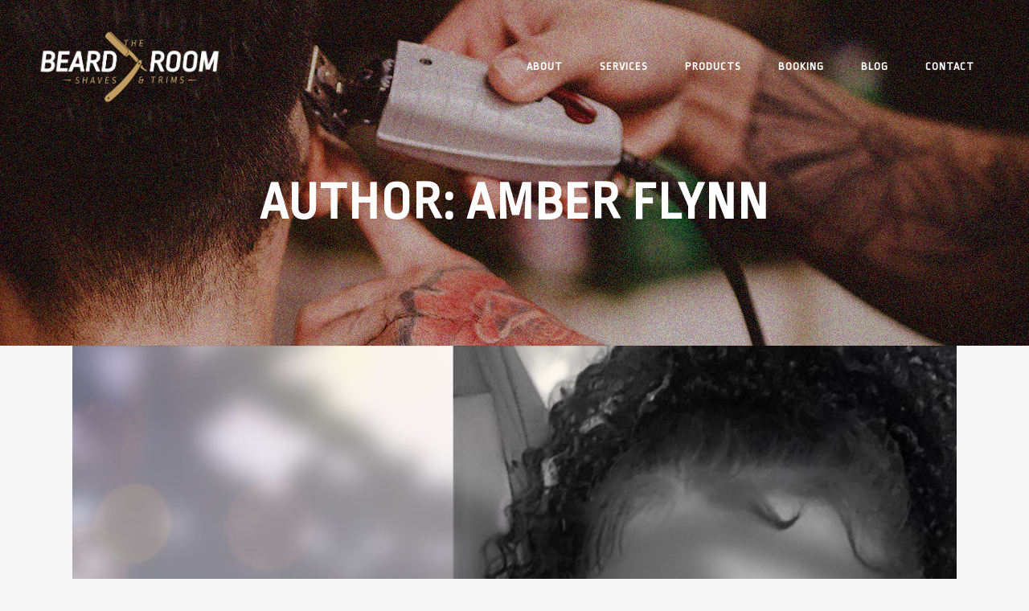

--- FILE ---
content_type: text/html; charset=UTF-8
request_url: https://thebeardroombarbershop.com/author/amber/
body_size: 9736
content:
<!DOCTYPE html>
<html lang="en">
<head>
	<meta charset="UTF-8" />
	
	<title>The Beard Room |   Amber Flynn</title>

	
			
						<meta name="viewport" content="width=device-width,initial-scale=1,user-scalable=no">
		
	<link rel="profile" href="https://gmpg.org/xfn/11" />
	<link rel="pingback" href="https://thebeardroombarbershop.com/xmlrpc.php" />
            <link rel="shortcut icon" type="image/x-icon" href="">
        <link rel="apple-touch-icon" href=""/>
    	<link href='//fonts.googleapis.com/css?family=Raleway:100,200,300,400,500,600,700,800,900,300italic,400italic,700italic|Ropa+Sans:100,200,300,400,500,600,700,800,900,300italic,400italic,700italic|Oswald:100,200,300,400,500,600,700,800,900,300italic,400italic,700italic|Roboto:100,200,300,400,500,600,700,800,900,300italic,400italic,700italic&subset=latin,latin-ext' rel='stylesheet' type='text/css'>
<script type="application/javascript">var QodeAjaxUrl = "https://thebeardroombarbershop.com/wp-admin/admin-ajax.php"</script><meta name='robots' content='max-image-preview:large' />
<script type="text/javascript">function rgmkInitGoogleMaps(){window.rgmkGoogleMapsCallback=true;try{jQuery(document).trigger("rgmkGoogleMapsLoad")}catch(err){}}</script><link rel='dns-prefetch' href='//maps.googleapis.com' />
<link rel='dns-prefetch' href='//s.w.org' />
<link rel="alternate" type="application/rss+xml" title="The Beard Room &raquo; Feed" href="https://thebeardroombarbershop.com/feed/" />
<link rel="alternate" type="application/rss+xml" title="The Beard Room &raquo; Comments Feed" href="https://thebeardroombarbershop.com/comments/feed/" />
<link rel="alternate" type="application/rss+xml" title="The Beard Room &raquo; Posts by Amber Flynn Feed" href="https://thebeardroombarbershop.com/author/amber/feed/" />
<script type="text/javascript">
window._wpemojiSettings = {"baseUrl":"https:\/\/s.w.org\/images\/core\/emoji\/13.1.0\/72x72\/","ext":".png","svgUrl":"https:\/\/s.w.org\/images\/core\/emoji\/13.1.0\/svg\/","svgExt":".svg","source":{"concatemoji":"https:\/\/thebeardroombarbershop.com\/wp-includes\/js\/wp-emoji-release.min.js?ver=5.9.12"}};
/*! This file is auto-generated */
!function(e,a,t){var n,r,o,i=a.createElement("canvas"),p=i.getContext&&i.getContext("2d");function s(e,t){var a=String.fromCharCode;p.clearRect(0,0,i.width,i.height),p.fillText(a.apply(this,e),0,0);e=i.toDataURL();return p.clearRect(0,0,i.width,i.height),p.fillText(a.apply(this,t),0,0),e===i.toDataURL()}function c(e){var t=a.createElement("script");t.src=e,t.defer=t.type="text/javascript",a.getElementsByTagName("head")[0].appendChild(t)}for(o=Array("flag","emoji"),t.supports={everything:!0,everythingExceptFlag:!0},r=0;r<o.length;r++)t.supports[o[r]]=function(e){if(!p||!p.fillText)return!1;switch(p.textBaseline="top",p.font="600 32px Arial",e){case"flag":return s([127987,65039,8205,9895,65039],[127987,65039,8203,9895,65039])?!1:!s([55356,56826,55356,56819],[55356,56826,8203,55356,56819])&&!s([55356,57332,56128,56423,56128,56418,56128,56421,56128,56430,56128,56423,56128,56447],[55356,57332,8203,56128,56423,8203,56128,56418,8203,56128,56421,8203,56128,56430,8203,56128,56423,8203,56128,56447]);case"emoji":return!s([10084,65039,8205,55357,56613],[10084,65039,8203,55357,56613])}return!1}(o[r]),t.supports.everything=t.supports.everything&&t.supports[o[r]],"flag"!==o[r]&&(t.supports.everythingExceptFlag=t.supports.everythingExceptFlag&&t.supports[o[r]]);t.supports.everythingExceptFlag=t.supports.everythingExceptFlag&&!t.supports.flag,t.DOMReady=!1,t.readyCallback=function(){t.DOMReady=!0},t.supports.everything||(n=function(){t.readyCallback()},a.addEventListener?(a.addEventListener("DOMContentLoaded",n,!1),e.addEventListener("load",n,!1)):(e.attachEvent("onload",n),a.attachEvent("onreadystatechange",function(){"complete"===a.readyState&&t.readyCallback()})),(n=t.source||{}).concatemoji?c(n.concatemoji):n.wpemoji&&n.twemoji&&(c(n.twemoji),c(n.wpemoji)))}(window,document,window._wpemojiSettings);
</script>
<style type="text/css">
img.wp-smiley,
img.emoji {
	display: inline !important;
	border: none !important;
	box-shadow: none !important;
	height: 1em !important;
	width: 1em !important;
	margin: 0 0.07em !important;
	vertical-align: -0.1em !important;
	background: none !important;
	padding: 0 !important;
}
</style>
	<link rel='stylesheet' id='layerslider-css'  href='https://thebeardroombarbershop.com/wp-content/plugins/LayerSlider/static/layerslider/css/layerslider.css?ver=6.7.6' type='text/css' media='all' />
<link rel='stylesheet' id='wp-block-library-css'  href='https://thebeardroombarbershop.com/wp-includes/css/dist/block-library/style.min.css?ver=5.9.12' type='text/css' media='all' />
<style id='global-styles-inline-css' type='text/css'>
body{--wp--preset--color--black: #000000;--wp--preset--color--cyan-bluish-gray: #abb8c3;--wp--preset--color--white: #ffffff;--wp--preset--color--pale-pink: #f78da7;--wp--preset--color--vivid-red: #cf2e2e;--wp--preset--color--luminous-vivid-orange: #ff6900;--wp--preset--color--luminous-vivid-amber: #fcb900;--wp--preset--color--light-green-cyan: #7bdcb5;--wp--preset--color--vivid-green-cyan: #00d084;--wp--preset--color--pale-cyan-blue: #8ed1fc;--wp--preset--color--vivid-cyan-blue: #0693e3;--wp--preset--color--vivid-purple: #9b51e0;--wp--preset--gradient--vivid-cyan-blue-to-vivid-purple: linear-gradient(135deg,rgba(6,147,227,1) 0%,rgb(155,81,224) 100%);--wp--preset--gradient--light-green-cyan-to-vivid-green-cyan: linear-gradient(135deg,rgb(122,220,180) 0%,rgb(0,208,130) 100%);--wp--preset--gradient--luminous-vivid-amber-to-luminous-vivid-orange: linear-gradient(135deg,rgba(252,185,0,1) 0%,rgba(255,105,0,1) 100%);--wp--preset--gradient--luminous-vivid-orange-to-vivid-red: linear-gradient(135deg,rgba(255,105,0,1) 0%,rgb(207,46,46) 100%);--wp--preset--gradient--very-light-gray-to-cyan-bluish-gray: linear-gradient(135deg,rgb(238,238,238) 0%,rgb(169,184,195) 100%);--wp--preset--gradient--cool-to-warm-spectrum: linear-gradient(135deg,rgb(74,234,220) 0%,rgb(151,120,209) 20%,rgb(207,42,186) 40%,rgb(238,44,130) 60%,rgb(251,105,98) 80%,rgb(254,248,76) 100%);--wp--preset--gradient--blush-light-purple: linear-gradient(135deg,rgb(255,206,236) 0%,rgb(152,150,240) 100%);--wp--preset--gradient--blush-bordeaux: linear-gradient(135deg,rgb(254,205,165) 0%,rgb(254,45,45) 50%,rgb(107,0,62) 100%);--wp--preset--gradient--luminous-dusk: linear-gradient(135deg,rgb(255,203,112) 0%,rgb(199,81,192) 50%,rgb(65,88,208) 100%);--wp--preset--gradient--pale-ocean: linear-gradient(135deg,rgb(255,245,203) 0%,rgb(182,227,212) 50%,rgb(51,167,181) 100%);--wp--preset--gradient--electric-grass: linear-gradient(135deg,rgb(202,248,128) 0%,rgb(113,206,126) 100%);--wp--preset--gradient--midnight: linear-gradient(135deg,rgb(2,3,129) 0%,rgb(40,116,252) 100%);--wp--preset--duotone--dark-grayscale: url('#wp-duotone-dark-grayscale');--wp--preset--duotone--grayscale: url('#wp-duotone-grayscale');--wp--preset--duotone--purple-yellow: url('#wp-duotone-purple-yellow');--wp--preset--duotone--blue-red: url('#wp-duotone-blue-red');--wp--preset--duotone--midnight: url('#wp-duotone-midnight');--wp--preset--duotone--magenta-yellow: url('#wp-duotone-magenta-yellow');--wp--preset--duotone--purple-green: url('#wp-duotone-purple-green');--wp--preset--duotone--blue-orange: url('#wp-duotone-blue-orange');--wp--preset--font-size--small: 13px;--wp--preset--font-size--medium: 20px;--wp--preset--font-size--large: 36px;--wp--preset--font-size--x-large: 42px;}.has-black-color{color: var(--wp--preset--color--black) !important;}.has-cyan-bluish-gray-color{color: var(--wp--preset--color--cyan-bluish-gray) !important;}.has-white-color{color: var(--wp--preset--color--white) !important;}.has-pale-pink-color{color: var(--wp--preset--color--pale-pink) !important;}.has-vivid-red-color{color: var(--wp--preset--color--vivid-red) !important;}.has-luminous-vivid-orange-color{color: var(--wp--preset--color--luminous-vivid-orange) !important;}.has-luminous-vivid-amber-color{color: var(--wp--preset--color--luminous-vivid-amber) !important;}.has-light-green-cyan-color{color: var(--wp--preset--color--light-green-cyan) !important;}.has-vivid-green-cyan-color{color: var(--wp--preset--color--vivid-green-cyan) !important;}.has-pale-cyan-blue-color{color: var(--wp--preset--color--pale-cyan-blue) !important;}.has-vivid-cyan-blue-color{color: var(--wp--preset--color--vivid-cyan-blue) !important;}.has-vivid-purple-color{color: var(--wp--preset--color--vivid-purple) !important;}.has-black-background-color{background-color: var(--wp--preset--color--black) !important;}.has-cyan-bluish-gray-background-color{background-color: var(--wp--preset--color--cyan-bluish-gray) !important;}.has-white-background-color{background-color: var(--wp--preset--color--white) !important;}.has-pale-pink-background-color{background-color: var(--wp--preset--color--pale-pink) !important;}.has-vivid-red-background-color{background-color: var(--wp--preset--color--vivid-red) !important;}.has-luminous-vivid-orange-background-color{background-color: var(--wp--preset--color--luminous-vivid-orange) !important;}.has-luminous-vivid-amber-background-color{background-color: var(--wp--preset--color--luminous-vivid-amber) !important;}.has-light-green-cyan-background-color{background-color: var(--wp--preset--color--light-green-cyan) !important;}.has-vivid-green-cyan-background-color{background-color: var(--wp--preset--color--vivid-green-cyan) !important;}.has-pale-cyan-blue-background-color{background-color: var(--wp--preset--color--pale-cyan-blue) !important;}.has-vivid-cyan-blue-background-color{background-color: var(--wp--preset--color--vivid-cyan-blue) !important;}.has-vivid-purple-background-color{background-color: var(--wp--preset--color--vivid-purple) !important;}.has-black-border-color{border-color: var(--wp--preset--color--black) !important;}.has-cyan-bluish-gray-border-color{border-color: var(--wp--preset--color--cyan-bluish-gray) !important;}.has-white-border-color{border-color: var(--wp--preset--color--white) !important;}.has-pale-pink-border-color{border-color: var(--wp--preset--color--pale-pink) !important;}.has-vivid-red-border-color{border-color: var(--wp--preset--color--vivid-red) !important;}.has-luminous-vivid-orange-border-color{border-color: var(--wp--preset--color--luminous-vivid-orange) !important;}.has-luminous-vivid-amber-border-color{border-color: var(--wp--preset--color--luminous-vivid-amber) !important;}.has-light-green-cyan-border-color{border-color: var(--wp--preset--color--light-green-cyan) !important;}.has-vivid-green-cyan-border-color{border-color: var(--wp--preset--color--vivid-green-cyan) !important;}.has-pale-cyan-blue-border-color{border-color: var(--wp--preset--color--pale-cyan-blue) !important;}.has-vivid-cyan-blue-border-color{border-color: var(--wp--preset--color--vivid-cyan-blue) !important;}.has-vivid-purple-border-color{border-color: var(--wp--preset--color--vivid-purple) !important;}.has-vivid-cyan-blue-to-vivid-purple-gradient-background{background: var(--wp--preset--gradient--vivid-cyan-blue-to-vivid-purple) !important;}.has-light-green-cyan-to-vivid-green-cyan-gradient-background{background: var(--wp--preset--gradient--light-green-cyan-to-vivid-green-cyan) !important;}.has-luminous-vivid-amber-to-luminous-vivid-orange-gradient-background{background: var(--wp--preset--gradient--luminous-vivid-amber-to-luminous-vivid-orange) !important;}.has-luminous-vivid-orange-to-vivid-red-gradient-background{background: var(--wp--preset--gradient--luminous-vivid-orange-to-vivid-red) !important;}.has-very-light-gray-to-cyan-bluish-gray-gradient-background{background: var(--wp--preset--gradient--very-light-gray-to-cyan-bluish-gray) !important;}.has-cool-to-warm-spectrum-gradient-background{background: var(--wp--preset--gradient--cool-to-warm-spectrum) !important;}.has-blush-light-purple-gradient-background{background: var(--wp--preset--gradient--blush-light-purple) !important;}.has-blush-bordeaux-gradient-background{background: var(--wp--preset--gradient--blush-bordeaux) !important;}.has-luminous-dusk-gradient-background{background: var(--wp--preset--gradient--luminous-dusk) !important;}.has-pale-ocean-gradient-background{background: var(--wp--preset--gradient--pale-ocean) !important;}.has-electric-grass-gradient-background{background: var(--wp--preset--gradient--electric-grass) !important;}.has-midnight-gradient-background{background: var(--wp--preset--gradient--midnight) !important;}.has-small-font-size{font-size: var(--wp--preset--font-size--small) !important;}.has-medium-font-size{font-size: var(--wp--preset--font-size--medium) !important;}.has-large-font-size{font-size: var(--wp--preset--font-size--large) !important;}.has-x-large-font-size{font-size: var(--wp--preset--font-size--x-large) !important;}
</style>
<link rel='stylesheet' id='contact-form-7-css'  href='https://thebeardroombarbershop.com/wp-content/plugins/contact-form-7/includes/css/styles.css?ver=5.5.4' type='text/css' media='all' />
<link rel='stylesheet' id='rs-plugin-settings-css'  href='https://thebeardroombarbershop.com/wp-content/plugins/revslider/public/assets/css/settings.css?ver=5.4.8' type='text/css' media='all' />
<style id='rs-plugin-settings-inline-css' type='text/css'>
#rs-demo-id {}
</style>
<link rel='stylesheet' id='default_style-css'  href='https://thebeardroombarbershop.com/wp-content/themes/bridge/style.css?ver=5.9.12' type='text/css' media='all' />
<link rel='stylesheet' id='qode_font_awesome-css'  href='https://thebeardroombarbershop.com/wp-content/themes/bridge/css/font-awesome/css/font-awesome.min.css?ver=5.9.12' type='text/css' media='all' />
<link rel='stylesheet' id='qode_font_elegant-css'  href='https://thebeardroombarbershop.com/wp-content/themes/bridge/css/elegant-icons/style.min.css?ver=5.9.12' type='text/css' media='all' />
<link rel='stylesheet' id='qode_linea_icons-css'  href='https://thebeardroombarbershop.com/wp-content/themes/bridge/css/linea-icons/style.css?ver=5.9.12' type='text/css' media='all' />
<link rel='stylesheet' id='qode_dripicons-css'  href='https://thebeardroombarbershop.com/wp-content/themes/bridge/css/dripicons/dripicons.css?ver=5.9.12' type='text/css' media='all' />
<link rel='stylesheet' id='stylesheet-css'  href='https://thebeardroombarbershop.com/wp-content/themes/bridge/css/stylesheet.min.css?ver=5.9.12' type='text/css' media='all' />
<style id='stylesheet-inline-css' type='text/css'>
   .archive.disabled_footer_top .footer_top_holder, .archive.disabled_footer_bottom .footer_bottom_holder { display: none;}


</style>
<link rel='stylesheet' id='qode_print-css'  href='https://thebeardroombarbershop.com/wp-content/themes/bridge/css/print.css?ver=5.9.12' type='text/css' media='all' />
<link rel='stylesheet' id='mac_stylesheet-css'  href='https://thebeardroombarbershop.com/wp-content/themes/bridge/css/mac_stylesheet.css?ver=5.9.12' type='text/css' media='all' />
<link rel='stylesheet' id='webkit-css'  href='https://thebeardroombarbershop.com/wp-content/themes/bridge/css/webkit_stylesheet.css?ver=5.9.12' type='text/css' media='all' />
<link rel='stylesheet' id='style_dynamic-css'  href='https://thebeardroombarbershop.com/wp-content/themes/bridge/css/style_dynamic.css?ver=1626729457' type='text/css' media='all' />
<link rel='stylesheet' id='responsive-css'  href='https://thebeardroombarbershop.com/wp-content/themes/bridge/css/responsive.min.css?ver=5.9.12' type='text/css' media='all' />
<link rel='stylesheet' id='style_dynamic_responsive-css'  href='https://thebeardroombarbershop.com/wp-content/themes/bridge/css/style_dynamic_responsive.css?ver=1626729457' type='text/css' media='all' />
<link rel='stylesheet' id='js_composer_front-css'  href='https://thebeardroombarbershop.com/wp-content/plugins/js_composer/assets/css/js_composer.min.css?ver=5.5.2' type='text/css' media='all' />
<link rel='stylesheet' id='custom_css-css'  href='https://thebeardroombarbershop.com/wp-content/themes/bridge/css/custom_css.css?ver=1626729457' type='text/css' media='all' />
<script type='text/javascript' id='layerslider-greensock-js-extra'>
/* <![CDATA[ */
var LS_Meta = {"v":"6.7.6"};
/* ]]> */
</script>
<script type='text/javascript' src='https://thebeardroombarbershop.com/wp-content/plugins/LayerSlider/static/layerslider/js/greensock.js?ver=1.19.0' id='layerslider-greensock-js'></script>
<script type='text/javascript' src='https://thebeardroombarbershop.com/wp-includes/js/jquery/jquery.min.js?ver=3.6.0' id='jquery-core-js'></script>
<script type='text/javascript' src='https://thebeardroombarbershop.com/wp-includes/js/jquery/jquery-migrate.min.js?ver=3.3.2' id='jquery-migrate-js'></script>
<script type='text/javascript' src='https://thebeardroombarbershop.com/wp-content/plugins/LayerSlider/static/layerslider/js/layerslider.kreaturamedia.jquery.js?ver=6.7.6' id='layerslider-js'></script>
<script type='text/javascript' src='https://thebeardroombarbershop.com/wp-content/plugins/LayerSlider/static/layerslider/js/layerslider.transitions.js?ver=6.7.6' id='layerslider-transitions-js'></script>
<script type='text/javascript' src='https://thebeardroombarbershop.com/wp-content/plugins/revslider/public/assets/js/jquery.themepunch.tools.min.js?ver=5.4.8' id='tp-tools-js'></script>
<script type='text/javascript' src='https://thebeardroombarbershop.com/wp-content/plugins/revslider/public/assets/js/jquery.themepunch.revolution.min.js?ver=5.4.8' id='revmin-js'></script>
<meta name="generator" content="Powered by LayerSlider 6.7.6 - Multi-Purpose, Responsive, Parallax, Mobile-Friendly Slider Plugin for WordPress." />
<!-- LayerSlider updates and docs at: https://layerslider.kreaturamedia.com -->
<link rel="https://api.w.org/" href="https://thebeardroombarbershop.com/wp-json/" /><link rel="alternate" type="application/json" href="https://thebeardroombarbershop.com/wp-json/wp/v2/users/3" /><link rel="EditURI" type="application/rsd+xml" title="RSD" href="https://thebeardroombarbershop.com/xmlrpc.php?rsd" />
<link rel="wlwmanifest" type="application/wlwmanifest+xml" href="https://thebeardroombarbershop.com/wp-includes/wlwmanifest.xml" /> 
<meta name="generator" content="WordPress 5.9.12" />
<meta name="generator" content="Powered by WPBakery Page Builder - drag and drop page builder for WordPress."/>
<!--[if lte IE 9]><link rel="stylesheet" type="text/css" href="https://thebeardroombarbershop.com/wp-content/plugins/js_composer/assets/css/vc_lte_ie9.min.css" media="screen"><![endif]--><meta name="generator" content="Powered by Slider Revolution 5.4.8 - responsive, Mobile-Friendly Slider Plugin for WordPress with comfortable drag and drop interface." />
<link rel="icon" href="https://thebeardroombarbershop.com/wp-content/uploads/2018/08/cropped-fav-32x32.png" sizes="32x32" />
<link rel="icon" href="https://thebeardroombarbershop.com/wp-content/uploads/2018/08/cropped-fav-192x192.png" sizes="192x192" />
<link rel="apple-touch-icon" href="https://thebeardroombarbershop.com/wp-content/uploads/2018/08/cropped-fav-180x180.png" />
<meta name="msapplication-TileImage" content="https://thebeardroombarbershop.com/wp-content/uploads/2018/08/cropped-fav-270x270.png" />
<script type="text/javascript">function setREVStartSize(e){									
						try{ e.c=jQuery(e.c);var i=jQuery(window).width(),t=9999,r=0,n=0,l=0,f=0,s=0,h=0;
							if(e.responsiveLevels&&(jQuery.each(e.responsiveLevels,function(e,f){f>i&&(t=r=f,l=e),i>f&&f>r&&(r=f,n=e)}),t>r&&(l=n)),f=e.gridheight[l]||e.gridheight[0]||e.gridheight,s=e.gridwidth[l]||e.gridwidth[0]||e.gridwidth,h=i/s,h=h>1?1:h,f=Math.round(h*f),"fullscreen"==e.sliderLayout){var u=(e.c.width(),jQuery(window).height());if(void 0!=e.fullScreenOffsetContainer){var c=e.fullScreenOffsetContainer.split(",");if (c) jQuery.each(c,function(e,i){u=jQuery(i).length>0?u-jQuery(i).outerHeight(!0):u}),e.fullScreenOffset.split("%").length>1&&void 0!=e.fullScreenOffset&&e.fullScreenOffset.length>0?u-=jQuery(window).height()*parseInt(e.fullScreenOffset,0)/100:void 0!=e.fullScreenOffset&&e.fullScreenOffset.length>0&&(u-=parseInt(e.fullScreenOffset,0))}f=u}else void 0!=e.minHeight&&f<e.minHeight&&(f=e.minHeight);e.c.closest(".rev_slider_wrapper").css({height:f})					
						}catch(d){console.log("Failure at Presize of Slider:"+d)}						
					};</script>
<noscript><style type="text/css"> .wpb_animate_when_almost_visible { opacity: 1; }</style></noscript></head>

<body data-rsssl=1 class="archive author author-amber author-3  qode_grid_1200 hide_top_bar_on_mobile_header qode-theme-ver-16.7 qode-theme-bridge disabled_footer_bottom wpb-js-composer js-comp-ver-5.5.2 vc_responsive" itemscope itemtype="http://schema.org/WebPage">


<div class="wrapper">
	<div class="wrapper_inner">

    
    <!-- Google Analytics start -->
            <script>
            var _gaq = _gaq || [];
            _gaq.push(['_setAccount', 'UA-123476818-1']);
            _gaq.push(['_trackPageview']);

            (function() {
                var ga = document.createElement('script'); ga.type = 'text/javascript'; ga.async = true;
                ga.src = ('https:' == document.location.protocol ? 'https://ssl' : 'http://www') + '.google-analytics.com/ga.js';
                var s = document.getElementsByTagName('script')[0]; s.parentNode.insertBefore(ga, s);
            })();
        </script>
        <!-- Google Analytics end -->

	<header class=" has_top scroll_header_top_area  regular transparent sticky_mobile page_header">
    <div class="header_inner clearfix">
                <div class="header_top_bottom_holder">
            	<div class="header_top clearfix" style='background-color:rgba(255, 255, 255, 0);' >
							<div class="left">
						<div class="inner">
													</div>
					</div>
					<div class="right">
						<div class="inner">
													</div>
					</div>
						</div>

            <div class="header_bottom clearfix" style=' background-color:rgba(255, 255, 255, 0);' >
                
                            <div class="header_inner_left">
                                									<div class="mobile_menu_button">
		<span>
			<i class="qode_icon_font_awesome fa fa-bars " ></i>		</span>
	</div>
                                <div class="logo_wrapper" >
	<div class="q_logo">
		<a itemprop="url" href="https://thebeardroombarbershop.com/" >
             <img itemprop="image" class="normal" src="https://thebeardroombarbershop.com/wp-content/uploads/2018/08/logo4.png" alt="Logo"/> 			 <img itemprop="image" class="light" src="https://thebeardroombarbershop.com/wp-content/uploads/2018/08/logo4.png" alt="Logo"/> 			 <img itemprop="image" class="dark" src="https://thebeardroombarbershop.com/wp-content/uploads/2018/08/logo4.png" alt="Logo"/> 			 <img itemprop="image" class="sticky" src="https://thebeardroombarbershop.com/wp-content/uploads/2018/08/logo4.png" alt="Logo"/> 			 <img itemprop="image" class="mobile" src="https://thebeardroombarbershop.com/wp-content/uploads/2018/08/logo4.png" alt="Logo"/> 					</a>
	</div>
	</div>                                                            </div>
                                                                    <div class="header_inner_right">
                                        <div class="side_menu_button_wrapper right">
                                                                                                                                    <div class="side_menu_button">
                                                                                                                                                                                            </div>
                                        </div>
                                    </div>
                                
                                
                                <nav class="main_menu drop_down right">
                                    <ul id="menu-main-menu" class=""><li id="nav-menu-item-220" class="menu-item menu-item-type-post_type menu-item-object-page  narrow"><a href="https://thebeardroombarbershop.com/about/" class=""><i class="menu_icon blank fa"></i><span>About</span><span class="plus"></span></a></li>
<li id="nav-menu-item-219" class="menu-item menu-item-type-post_type menu-item-object-page  narrow"><a href="https://thebeardroombarbershop.com/services/" class=""><i class="menu_icon blank fa"></i><span>Services</span><span class="plus"></span></a></li>
<li id="nav-menu-item-452" class="menu-item menu-item-type-post_type menu-item-object-page  narrow"><a href="https://thebeardroombarbershop.com/products/" class=""><i class="menu_icon blank fa"></i><span>Products</span><span class="plus"></span></a></li>
<li id="nav-menu-item-250" class="menu-item menu-item-type-post_type menu-item-object-page  narrow"><a href="https://thebeardroombarbershop.com/booking/" class=""><i class="menu_icon blank fa"></i><span>Booking</span><span class="plus"></span></a></li>
<li id="nav-menu-item-359" class="menu-item menu-item-type-post_type menu-item-object-page  narrow"><a href="https://thebeardroombarbershop.com/blog/" class=""><i class="menu_icon blank fa"></i><span>Blog</span><span class="plus"></span></a></li>
<li id="nav-menu-item-222" class="menu-item menu-item-type-post_type menu-item-object-page  narrow"><a href="https://thebeardroombarbershop.com/contact/" class=""><i class="menu_icon blank fa"></i><span>Contact</span><span class="plus"></span></a></li>
</ul>                                </nav>
                                							    <nav class="mobile_menu">
	<ul id="menu-main-menu-1" class=""><li id="mobile-menu-item-220" class="menu-item menu-item-type-post_type menu-item-object-page "><a href="https://thebeardroombarbershop.com/about/" class=""><span>About</span></a><span class="mobile_arrow"><i class="fa fa-angle-right"></i><i class="fa fa-angle-down"></i></span></li>
<li id="mobile-menu-item-219" class="menu-item menu-item-type-post_type menu-item-object-page "><a href="https://thebeardroombarbershop.com/services/" class=""><span>Services</span></a><span class="mobile_arrow"><i class="fa fa-angle-right"></i><i class="fa fa-angle-down"></i></span></li>
<li id="mobile-menu-item-452" class="menu-item menu-item-type-post_type menu-item-object-page "><a href="https://thebeardroombarbershop.com/products/" class=""><span>Products</span></a><span class="mobile_arrow"><i class="fa fa-angle-right"></i><i class="fa fa-angle-down"></i></span></li>
<li id="mobile-menu-item-250" class="menu-item menu-item-type-post_type menu-item-object-page "><a href="https://thebeardroombarbershop.com/booking/" class=""><span>Booking</span></a><span class="mobile_arrow"><i class="fa fa-angle-right"></i><i class="fa fa-angle-down"></i></span></li>
<li id="mobile-menu-item-359" class="menu-item menu-item-type-post_type menu-item-object-page "><a href="https://thebeardroombarbershop.com/blog/" class=""><span>Blog</span></a><span class="mobile_arrow"><i class="fa fa-angle-right"></i><i class="fa fa-angle-down"></i></span></li>
<li id="mobile-menu-item-222" class="menu-item menu-item-type-post_type menu-item-object-page "><a href="https://thebeardroombarbershop.com/contact/" class=""><span>Contact</span></a><span class="mobile_arrow"><i class="fa fa-angle-right"></i><i class="fa fa-angle-down"></i></span></li>
</ul></nav>                                                </div>
            </div>
        </div>
</header>	<a id="back_to_top" href="#">
        <span class="fa-stack">
            <i class="qode_icon_font_awesome fa fa-long-arrow-up " ></i>        </span>
	</a>
	
	
    
    
    <div class="content ">
        <div class="content_inner  ">
    
	
			<div class="title_outer title_without_animation"    data-height="430">
		<div class="title title_size_large  position_center  has_fixed_background " style="background-size:1920px auto;background-image:url(https://thebeardroombarbershop.com/wp-content/uploads/2018/08/a4.jpg);height:430px;">
			<div class="image not_responsive"><img itemprop="image" src="https://thebeardroombarbershop.com/wp-content/uploads/2018/08/a4.jpg" alt="&nbsp;" /> </div>
										<div class="title_holder"  style="padding-top:76px;height:354px;">
					<div class="container">
						<div class="container_inner clearfix">
								<div class="title_subtitle_holder" >
                                                                									<div class="title_subtitle_holder_inner">
																										<h1 ><span>Author: Amber Flynn</span></h1>
																	
																																			</div>
								                                                            </div>
						</div>
					</div>
				</div>
								</div>
			</div>
		<div class="container">
            			<div class="container_inner default_template_holder clearfix">
									<div class="blog_holder blog_large_image">

						<article id="post-737" class="post-737 post type-post status-publish format-standard has-post-thumbnail hentry category-uncategorized tag-barbershop tag-be-kind tag-beard-care tag-beard-care-specialist tag-bearded tag-beards tag-billionaire-dreamer tag-customer-service tag-entrepreneur tag-expertises-in-action tag-live-life-to-the-fullest tag-love-what-you-do tag-master-barber tag-my-journey tag-my-second-chance tag-queen-of-beards tag-shop-small tag-the-beard-room tag-working-in-reality">
			<div class="post_content_holder">
									<div class="post_image">
						<a itemprop="url" href="https://thebeardroombarbershop.com/after-30-years-i-still-love-what-i-do/" title="After 30 years I still love what I do!">
							<img width="1080" height="1080" src="https://thebeardroombarbershop.com/wp-content/uploads/2021/01/465C8514-EA91-41CF-A1FC-BD7604942430.jpeg" class="attachment-full size-full wp-post-image" alt="" srcset="https://thebeardroombarbershop.com/wp-content/uploads/2021/01/465C8514-EA91-41CF-A1FC-BD7604942430.jpeg 1080w, https://thebeardroombarbershop.com/wp-content/uploads/2021/01/465C8514-EA91-41CF-A1FC-BD7604942430-300x300.jpeg 300w, https://thebeardroombarbershop.com/wp-content/uploads/2021/01/465C8514-EA91-41CF-A1FC-BD7604942430-1024x1024.jpeg 1024w, https://thebeardroombarbershop.com/wp-content/uploads/2021/01/465C8514-EA91-41CF-A1FC-BD7604942430-150x150.jpeg 150w, https://thebeardroombarbershop.com/wp-content/uploads/2021/01/465C8514-EA91-41CF-A1FC-BD7604942430-768x768.jpeg 768w, https://thebeardroombarbershop.com/wp-content/uploads/2021/01/465C8514-EA91-41CF-A1FC-BD7604942430-570x570.jpeg 570w, https://thebeardroombarbershop.com/wp-content/uploads/2021/01/465C8514-EA91-41CF-A1FC-BD7604942430-500x500.jpeg 500w, https://thebeardroombarbershop.com/wp-content/uploads/2021/01/465C8514-EA91-41CF-A1FC-BD7604942430-1000x1000.jpeg 1000w, https://thebeardroombarbershop.com/wp-content/uploads/2021/01/465C8514-EA91-41CF-A1FC-BD7604942430-700x700.jpeg 700w" sizes="(max-width: 1080px) 100vw, 1080px" />						</a>
					</div>
								<div class="post_text">
					<div class="post_text_inner">
						<h2 itemprop="name" class="entry_title"><span itemprop="dateCreated" class="date entry_date updated">08 Jan<meta itemprop="interactionCount" content="UserComments: 0"/></span> <a itemprop="url" href="https://thebeardroombarbershop.com/after-30-years-i-still-love-what-i-do/" title="After 30 years I still love what I do!">After 30 years I still love what I do!</a></h2>
						<div class="post_info">
							<span class="time">Posted at 11:25h</span>
							in <a href="https://thebeardroombarbershop.com/category/uncategorized/" rel="category tag">Uncategorized</a>                            																											</div>
						<p itemprop="description" class="post_excerpt">As far as I know we only get one shot at this life, do what makes you happy!! As cliche as it sounds, Do something you love and you’ll never work a day in your life, it’s about 99% true in my experience.
My passion for...</p>						<div class="post_more">
							<a itemprop="url" href="https://thebeardroombarbershop.com/after-30-years-i-still-love-what-i-do/" class="qbutton small">Read More</a>
						</div>
					</div>
				</div>
			</div>
		</article>
		

					<article id="post-352" class="post-352 post type-post status-publish format-standard hentry category-tips">
			<div class="post_content_holder">
								<div class="post_text">
					<div class="post_text_inner">
						<h2 itemprop="name" class="entry_title"><span itemprop="dateCreated" class="date entry_date updated">19 Mar<meta itemprop="interactionCount" content="UserComments: 0"/></span> <a itemprop="url" href="https://thebeardroombarbershop.com/mens-grooming-back-to-basics/" title="Men’s Grooming Back to Basics">Men’s Grooming Back to Basics</a></h2>
						<div class="post_info">
							<span class="time">Posted at 15:52h</span>
							in <a href="https://thebeardroombarbershop.com/category/tips/" rel="category tag">Tips</a>                            																											</div>
						<p itemprop="description" class="post_excerpt">Spring is here so it's time to put your best foot forward by shedding those winter layers and reclaiming you.

Investing a little time and money into your look is no longer considered vain or a "woman's thing". Men that put thought and effort into their...</p>						<div class="post_more">
							<a itemprop="url" href="https://thebeardroombarbershop.com/mens-grooming-back-to-basics/" class="qbutton small">Read More</a>
						</div>
					</div>
				</div>
			</div>
		</article>
		

					<article id="post-364" class="post-364 post type-post status-publish format-standard hentry category-tips">
			<div class="post_content_holder">
								<div class="post_text">
					<div class="post_text_inner">
						<h2 itemprop="name" class="entry_title"><span itemprop="dateCreated" class="date entry_date updated">07 Jan<meta itemprop="interactionCount" content="UserComments: 0"/></span> <a itemprop="url" href="https://thebeardroombarbershop.com/old-man-winter/" title="Old Man Winter">Old Man Winter</a></h2>
						<div class="post_info">
							<span class="time">Posted at 16:14h</span>
							in <a href="https://thebeardroombarbershop.com/category/tips/" rel="category tag">Tips</a>                            																											</div>
						<p itemprop="description" class="post_excerpt">Old man Winter is finally here. Looking at the snow falling reminded me how ruff this weather is on our skin and hair. Making me ask, "How many men out there have actually thought about changes they should be making to their grooming routines, or...</p>						<div class="post_more">
							<a itemprop="url" href="https://thebeardroombarbershop.com/old-man-winter/" class="qbutton small">Read More</a>
						</div>
					</div>
				</div>
			</div>
		</article>
		

					<article id="post-373" class="post-373 post type-post status-publish format-standard hentry category-opinion">
			<div class="post_content_holder">
								<div class="post_text">
					<div class="post_text_inner">
						<h2 itemprop="name" class="entry_title"><span itemprop="dateCreated" class="date entry_date updated">26 Sep<meta itemprop="interactionCount" content="UserComments: 0"/></span> <a itemprop="url" href="https://thebeardroombarbershop.com/the-return-of-the-barbershop/" title="The return of the Barbershop">The return of the Barbershop</a></h2>
						<div class="post_info">
							<span class="time">Posted at 19:35h</span>
							in <a href="https://thebeardroombarbershop.com/category/opinion/" rel="category tag">Opinion</a>                            																											</div>
						<p itemprop="description" class="post_excerpt">Barbershops are seen in almost every old movie or nostalgic TV show...</p>						<div class="post_more">
							<a itemprop="url" href="https://thebeardroombarbershop.com/the-return-of-the-barbershop/" class="qbutton small">Read More</a>
						</div>
					</div>
				</div>
			</div>
		</article>
		

					<article id="post-376" class="post-376 post type-post status-publish format-standard hentry category-opinion category-tips">
			<div class="post_content_holder">
								<div class="post_text">
					<div class="post_text_inner">
						<h2 itemprop="name" class="entry_title"><span itemprop="dateCreated" class="date entry_date updated">20 Sep<meta itemprop="interactionCount" content="UserComments: 0"/></span> <a itemprop="url" href="https://thebeardroombarbershop.com/losing-your-hair-or-losing-your-mind/" title="Losing your hair, or losing your mind?">Losing your hair, or losing your mind?</a></h2>
						<div class="post_info">
							<span class="time">Posted at 19:39h</span>
							in <a href="https://thebeardroombarbershop.com/category/opinion/" rel="category tag">Opinion</a>, <a href="https://thebeardroombarbershop.com/category/tips/" rel="category tag">Tips</a>                            																											</div>
						<p itemprop="description" class="post_excerpt">Male Pattern Baldness- Learn the facts so you can accept the truth

So you've noticed your forehead getting larger...</p>						<div class="post_more">
							<a itemprop="url" href="https://thebeardroombarbershop.com/losing-your-hair-or-losing-your-mind/" class="qbutton small">Read More</a>
						</div>
					</div>
				</div>
			</div>
		</article>
		

					<article id="post-378" class="post-378 post type-post status-publish format-standard hentry category-opinion category-tips">
			<div class="post_content_holder">
								<div class="post_text">
					<div class="post_text_inner">
						<h2 itemprop="name" class="entry_title"><span itemprop="dateCreated" class="date entry_date updated">16 Aug<meta itemprop="interactionCount" content="UserComments: 0"/></span> <a itemprop="url" href="https://thebeardroombarbershop.com/getting-the-most-from-your-trip-to-the-barbershop/" title="Getting the most from your trip to the barbershop">Getting the most from your trip to the barbershop</a></h2>
						<div class="post_info">
							<span class="time">Posted at 19:45h</span>
							in <a href="https://thebeardroombarbershop.com/category/opinion/" rel="category tag">Opinion</a>, <a href="https://thebeardroombarbershop.com/category/tips/" rel="category tag">Tips</a>                            																											</div>
						<p itemprop="description" class="post_excerpt">How to have a great barbershop experience and leave looking better than you ever have before.

The keys to building a great relationship with a barber and/or barbershop so that you get the best treatment and haircut every time.

I'm sure you have all been there, you...</p>						<div class="post_more">
							<a itemprop="url" href="https://thebeardroombarbershop.com/getting-the-most-from-your-trip-to-the-barbershop/" class="qbutton small">Read More</a>
						</div>
					</div>
				</div>
			</div>
		</article>
		

					<article id="post-380" class="post-380 post type-post status-publish format-standard hentry category-tips">
			<div class="post_content_holder">
								<div class="post_text">
					<div class="post_text_inner">
						<h2 itemprop="name" class="entry_title"><span itemprop="dateCreated" class="date entry_date updated">15 Aug<meta itemprop="interactionCount" content="UserComments: 0"/></span> <a itemprop="url" href="https://thebeardroombarbershop.com/five-essentials-for-maintaining-a-great-beard/" title="Five essentials for maintaining a great beard">Five essentials for maintaining a great beard</a></h2>
						<div class="post_info">
							<span class="time">Posted at 19:45h</span>
							in <a href="https://thebeardroombarbershop.com/category/tips/" rel="category tag">Tips</a>                            																											</div>
						<p itemprop="description" class="post_excerpt">With so many beard products to choose from these days it's easy to lose focus on the essentials. So let's take it back to basics and focus on the five key elements to a great beard.

I'm hoping this guide will convince the men who are...</p>						<div class="post_more">
							<a itemprop="url" href="https://thebeardroombarbershop.com/five-essentials-for-maintaining-a-great-beard/" class="qbutton small">Read More</a>
						</div>
					</div>
				</div>
			</div>
		</article>
		

											</div>
							</div>
            		</div>
		
	</div>
</div>



	<footer >
		<div class="footer_inner clearfix">
				<div class="footer_top_holder">
            			<div class="footer_top">
								<div class="container">
					<div class="container_inner">
										<div id="custom_html-3" class="widget_text widget widget_custom_html"><div class="textwidget custom-html-widget"><h2 style="color:#fff;">The Beard Room</h2>
<h4 style="color:#d6d5d4;">11092 B Lee Hwy Suite 104 Fairfax, VA 22030</h4>
<div class="footer-widget-text">
	<h3 style="color:#d6d5d4;">"To make a fine gentleman, several trades are required, chiefly a barber."</h3>
	<h4 style="color:#d6d5d4;">- Oliver Goldsmith</h4></div>
<h5><span style="color: #ca9b5c;">Call:</span> <span style="color: #ffffff;">571-418-1111</span></h5></div></div><span class='q_social_icon_holder circle_social' data-color=#fff data-hover-background-color=#ca9b5c data-hover-border-color=#ca9b5c data-hover-color=#fff><a itemprop='url' href='https://www.instagram.com/the.beard.room/' target='_blank'><span class='fa-stack ' style='background-color: transparent;border-color: #ca9b5c;border-width: 2px;margin: 15px 4px 0px ;font-size: 21px;'><i class="qode_icon_font_awesome fa fa-facebook " style="color: #fff;font-size: 17px;" ></i></span></a></span><span class='q_social_icon_holder circle_social' data-color=#fff data-hover-background-color=#ca9b5c data-hover-border-color=#ca9b5c data-hover-color=#fff><a itemprop='url' href='https://www.instagram.com/the.beard.room/' target='_blank'><span class='fa-stack ' style='background-color: transparent;border-color: #ca9b5c;border-width: 2px;margin: 15px 4px 0px;font-size: 21px;'><i class="qode_icon_font_awesome fa fa-twitter " style="color: #fff;font-size: 17px;" ></i></span></a></span><span class='q_social_icon_holder circle_social' data-color=#fff data-hover-background-color=#ca9b5c data-hover-border-color=#ca9b5c data-hover-color=#fff><a itemprop='url' href='https://www.instagram.com/the.beard.room/' target='_blank'><span class='fa-stack ' style='background-color: transparent;border-color: #ca9b5c;border-width: 2px;margin: 15px 4px 0px;font-size: 21px;'><i class="qode_icon_font_awesome fa fa-instagram " style="color: #fff;font-size: 17px;" ></i></span></a></span>									</div>
				</div>
							</div>
					</div>
							<div class="footer_bottom_holder">
                									<div class="footer_bottom">
							</div>
								</div>
				</div>
	</footer>
		
</div>
</div>
<script type='text/javascript' src='https://thebeardroombarbershop.com/wp-includes/js/dist/vendor/regenerator-runtime.min.js?ver=0.13.9' id='regenerator-runtime-js'></script>
<script type='text/javascript' src='https://thebeardroombarbershop.com/wp-includes/js/dist/vendor/wp-polyfill.min.js?ver=3.15.0' id='wp-polyfill-js'></script>
<script type='text/javascript' id='contact-form-7-js-extra'>
/* <![CDATA[ */
var wpcf7 = {"api":{"root":"https:\/\/thebeardroombarbershop.com\/wp-json\/","namespace":"contact-form-7\/v1"}};
/* ]]> */
</script>
<script type='text/javascript' src='https://thebeardroombarbershop.com/wp-content/plugins/contact-form-7/includes/js/index.js?ver=5.5.4' id='contact-form-7-js'></script>
<script type='text/javascript' id='qode-like-js-extra'>
/* <![CDATA[ */
var qodeLike = {"ajaxurl":"https:\/\/thebeardroombarbershop.com\/wp-admin\/admin-ajax.php"};
/* ]]> */
</script>
<script type='text/javascript' src='https://thebeardroombarbershop.com/wp-content/themes/bridge/js/plugins/qode-like.min.js?ver=5.9.12' id='qode-like-js'></script>
<script type='text/javascript' src='https://thebeardroombarbershop.com/wp-includes/js/jquery/ui/core.min.js?ver=1.13.1' id='jquery-ui-core-js'></script>
<script type='text/javascript' src='https://thebeardroombarbershop.com/wp-includes/js/jquery/ui/accordion.min.js?ver=1.13.1' id='jquery-ui-accordion-js'></script>
<script type='text/javascript' src='https://thebeardroombarbershop.com/wp-includes/js/jquery/ui/menu.min.js?ver=1.13.1' id='jquery-ui-menu-js'></script>
<script type='text/javascript' src='https://thebeardroombarbershop.com/wp-includes/js/dist/dom-ready.min.js?ver=ecda74de0221e1c2ce5c57cbb5af09d5' id='wp-dom-ready-js'></script>
<script type='text/javascript' src='https://thebeardroombarbershop.com/wp-includes/js/dist/hooks.min.js?ver=1e58c8c5a32b2e97491080c5b10dc71c' id='wp-hooks-js'></script>
<script type='text/javascript' src='https://thebeardroombarbershop.com/wp-includes/js/dist/i18n.min.js?ver=30fcecb428a0e8383d3776bcdd3a7834' id='wp-i18n-js'></script>
<script type='text/javascript' id='wp-i18n-js-after'>
wp.i18n.setLocaleData( { 'text direction\u0004ltr': [ 'ltr' ] } );
</script>
<script type='text/javascript' id='wp-a11y-js-translations'>
( function( domain, translations ) {
	var localeData = translations.locale_data[ domain ] || translations.locale_data.messages;
	localeData[""].domain = domain;
	wp.i18n.setLocaleData( localeData, domain );
} )( "default", { "locale_data": { "messages": { "": {} } } } );
</script>
<script type='text/javascript' src='https://thebeardroombarbershop.com/wp-includes/js/dist/a11y.min.js?ver=68e470cf840f69530e9db3be229ad4b6' id='wp-a11y-js'></script>
<script type='text/javascript' id='jquery-ui-autocomplete-js-extra'>
/* <![CDATA[ */
var uiAutocompleteL10n = {"noResults":"No results found.","oneResult":"1 result found. Use up and down arrow keys to navigate.","manyResults":"%d results found. Use up and down arrow keys to navigate.","itemSelected":"Item selected."};
/* ]]> */
</script>
<script type='text/javascript' src='https://thebeardroombarbershop.com/wp-includes/js/jquery/ui/autocomplete.min.js?ver=1.13.1' id='jquery-ui-autocomplete-js'></script>
<script type='text/javascript' src='https://thebeardroombarbershop.com/wp-includes/js/jquery/ui/controlgroup.min.js?ver=1.13.1' id='jquery-ui-controlgroup-js'></script>
<script type='text/javascript' src='https://thebeardroombarbershop.com/wp-includes/js/jquery/ui/checkboxradio.min.js?ver=1.13.1' id='jquery-ui-checkboxradio-js'></script>
<script type='text/javascript' src='https://thebeardroombarbershop.com/wp-includes/js/jquery/ui/button.min.js?ver=1.13.1' id='jquery-ui-button-js'></script>
<script type='text/javascript' src='https://thebeardroombarbershop.com/wp-includes/js/jquery/ui/datepicker.min.js?ver=1.13.1' id='jquery-ui-datepicker-js'></script>
<script type='text/javascript' id='jquery-ui-datepicker-js-after'>
jQuery(function(jQuery){jQuery.datepicker.setDefaults({"closeText":"Close","currentText":"Today","monthNames":["January","February","March","April","May","June","July","August","September","October","November","December"],"monthNamesShort":["Jan","Feb","Mar","Apr","May","Jun","Jul","Aug","Sep","Oct","Nov","Dec"],"nextText":"Next","prevText":"Previous","dayNames":["Sunday","Monday","Tuesday","Wednesday","Thursday","Friday","Saturday"],"dayNamesShort":["Sun","Mon","Tue","Wed","Thu","Fri","Sat"],"dayNamesMin":["S","M","T","W","T","F","S"],"dateFormat":"MM d, yy","firstDay":0,"isRTL":false});});
</script>
<script type='text/javascript' src='https://thebeardroombarbershop.com/wp-includes/js/jquery/ui/mouse.min.js?ver=1.13.1' id='jquery-ui-mouse-js'></script>
<script type='text/javascript' src='https://thebeardroombarbershop.com/wp-includes/js/jquery/ui/resizable.min.js?ver=1.13.1' id='jquery-ui-resizable-js'></script>
<script type='text/javascript' src='https://thebeardroombarbershop.com/wp-includes/js/jquery/ui/draggable.min.js?ver=1.13.1' id='jquery-ui-draggable-js'></script>
<script type='text/javascript' src='https://thebeardroombarbershop.com/wp-includes/js/jquery/ui/dialog.min.js?ver=1.13.1' id='jquery-ui-dialog-js'></script>
<script type='text/javascript' src='https://thebeardroombarbershop.com/wp-includes/js/jquery/ui/droppable.min.js?ver=1.13.1' id='jquery-ui-droppable-js'></script>
<script type='text/javascript' src='https://thebeardroombarbershop.com/wp-includes/js/jquery/ui/progressbar.min.js?ver=1.13.1' id='jquery-ui-progressbar-js'></script>
<script type='text/javascript' src='https://thebeardroombarbershop.com/wp-includes/js/jquery/ui/selectable.min.js?ver=1.13.1' id='jquery-ui-selectable-js'></script>
<script type='text/javascript' src='https://thebeardroombarbershop.com/wp-includes/js/jquery/ui/sortable.min.js?ver=1.13.1' id='jquery-ui-sortable-js'></script>
<script type='text/javascript' src='https://thebeardroombarbershop.com/wp-includes/js/jquery/ui/slider.min.js?ver=1.13.1' id='jquery-ui-slider-js'></script>
<script type='text/javascript' src='https://thebeardroombarbershop.com/wp-includes/js/jquery/ui/spinner.min.js?ver=1.13.1' id='jquery-ui-spinner-js'></script>
<script type='text/javascript' src='https://thebeardroombarbershop.com/wp-includes/js/jquery/ui/tooltip.min.js?ver=1.13.1' id='jquery-ui-tooltip-js'></script>
<script type='text/javascript' src='https://thebeardroombarbershop.com/wp-includes/js/jquery/ui/tabs.min.js?ver=1.13.1' id='jquery-ui-tabs-js'></script>
<script type='text/javascript' src='https://thebeardroombarbershop.com/wp-includes/js/jquery/ui/effect.min.js?ver=1.13.1' id='jquery-effects-core-js'></script>
<script type='text/javascript' src='https://thebeardroombarbershop.com/wp-includes/js/jquery/ui/effect-blind.min.js?ver=1.13.1' id='jquery-effects-blind-js'></script>
<script type='text/javascript' src='https://thebeardroombarbershop.com/wp-includes/js/jquery/ui/effect-bounce.min.js?ver=1.13.1' id='jquery-effects-bounce-js'></script>
<script type='text/javascript' src='https://thebeardroombarbershop.com/wp-includes/js/jquery/ui/effect-clip.min.js?ver=1.13.1' id='jquery-effects-clip-js'></script>
<script type='text/javascript' src='https://thebeardroombarbershop.com/wp-includes/js/jquery/ui/effect-drop.min.js?ver=1.13.1' id='jquery-effects-drop-js'></script>
<script type='text/javascript' src='https://thebeardroombarbershop.com/wp-includes/js/jquery/ui/effect-explode.min.js?ver=1.13.1' id='jquery-effects-explode-js'></script>
<script type='text/javascript' src='https://thebeardroombarbershop.com/wp-includes/js/jquery/ui/effect-fade.min.js?ver=1.13.1' id='jquery-effects-fade-js'></script>
<script type='text/javascript' src='https://thebeardroombarbershop.com/wp-includes/js/jquery/ui/effect-fold.min.js?ver=1.13.1' id='jquery-effects-fold-js'></script>
<script type='text/javascript' src='https://thebeardroombarbershop.com/wp-includes/js/jquery/ui/effect-highlight.min.js?ver=1.13.1' id='jquery-effects-highlight-js'></script>
<script type='text/javascript' src='https://thebeardroombarbershop.com/wp-includes/js/jquery/ui/effect-pulsate.min.js?ver=1.13.1' id='jquery-effects-pulsate-js'></script>
<script type='text/javascript' src='https://thebeardroombarbershop.com/wp-includes/js/jquery/ui/effect-size.min.js?ver=1.13.1' id='jquery-effects-size-js'></script>
<script type='text/javascript' src='https://thebeardroombarbershop.com/wp-includes/js/jquery/ui/effect-scale.min.js?ver=1.13.1' id='jquery-effects-scale-js'></script>
<script type='text/javascript' src='https://thebeardroombarbershop.com/wp-includes/js/jquery/ui/effect-shake.min.js?ver=1.13.1' id='jquery-effects-shake-js'></script>
<script type='text/javascript' src='https://thebeardroombarbershop.com/wp-includes/js/jquery/ui/effect-slide.min.js?ver=1.13.1' id='jquery-effects-slide-js'></script>
<script type='text/javascript' src='https://thebeardroombarbershop.com/wp-includes/js/jquery/ui/effect-transfer.min.js?ver=1.13.1' id='jquery-effects-transfer-js'></script>
<script type='text/javascript' src='https://thebeardroombarbershop.com/wp-content/themes/bridge/js/plugins.js?ver=5.9.12' id='plugins-js'></script>
<script type='text/javascript' src='https://thebeardroombarbershop.com/wp-content/themes/bridge/js/plugins/jquery.carouFredSel-6.2.1.min.js?ver=5.9.12' id='carouFredSel-js'></script>
<script type='text/javascript' src='https://thebeardroombarbershop.com/wp-content/themes/bridge/js/plugins/lemmon-slider.min.js?ver=5.9.12' id='lemmonSlider-js'></script>
<script type='text/javascript' src='https://thebeardroombarbershop.com/wp-content/themes/bridge/js/plugins/jquery.fullPage.min.js?ver=5.9.12' id='one_page_scroll-js'></script>
<script type='text/javascript' src='https://thebeardroombarbershop.com/wp-content/themes/bridge/js/plugins/jquery.mousewheel.min.js?ver=5.9.12' id='mousewheel-js'></script>
<script type='text/javascript' src='https://thebeardroombarbershop.com/wp-content/themes/bridge/js/plugins/jquery.touchSwipe.min.js?ver=5.9.12' id='touchSwipe-js'></script>
<script type='text/javascript' src='https://thebeardroombarbershop.com/wp-content/plugins/js_composer/assets/lib/bower/isotope/dist/isotope.pkgd.min.js?ver=5.5.2' id='isotope-js'></script>
<script type='text/javascript' src='https://thebeardroombarbershop.com/wp-content/themes/bridge/js/plugins/packery-mode.pkgd.min.js?ver=5.9.12' id='packery-js'></script>
<script type='text/javascript' src='https://thebeardroombarbershop.com/wp-content/themes/bridge/js/plugins/jquery.stretch.js?ver=5.9.12' id='stretch-js'></script>
<script type='text/javascript' src='https://thebeardroombarbershop.com/wp-content/themes/bridge/js/plugins/imagesloaded.js?ver=5.9.12' id='imagesLoaded-js'></script>
<script type='text/javascript' src='https://thebeardroombarbershop.com/wp-content/themes/bridge/js/plugins/rangeslider.min.js?ver=5.9.12' id='rangeSlider-js'></script>
<script type='text/javascript' src='https://thebeardroombarbershop.com/wp-content/themes/bridge/js/plugins/jquery.event.move.js?ver=5.9.12' id='eventMove-js'></script>
<script type='text/javascript' src='https://thebeardroombarbershop.com/wp-content/themes/bridge/js/plugins/jquery.twentytwenty.js?ver=5.9.12' id='twentytwenty-js'></script>
<script type='text/javascript' src='https://maps.googleapis.com/maps/api/js?key=AIzaSyDY2NZHsr_gnPu_R_OeJRnfOkdfypvp_ig&amp;ver=5.9.12&amp;callback=rgmkInitGoogleMaps' id='google_map_api-js'></script>
<script type='text/javascript' src='https://thebeardroombarbershop.com/wp-content/themes/bridge/js/default_dynamic.js?ver=1626729457' id='default_dynamic-js'></script>
<script type='text/javascript' id='default-js-extra'>
/* <![CDATA[ */
var QodeAdminAjax = {"ajaxurl":"https:\/\/thebeardroombarbershop.com\/wp-admin\/admin-ajax.php"};
var qodeGlobalVars = {"vars":{"qodeAddingToCartLabel":"Adding to Cart..."}};
/* ]]> */
</script>
<script type='text/javascript' src='https://thebeardroombarbershop.com/wp-content/themes/bridge/js/default.min.js?ver=5.9.12' id='default-js'></script>
<script type='text/javascript' src='https://thebeardroombarbershop.com/wp-content/themes/bridge/js/custom_js.js?ver=1626729457' id='custom_js-js'></script>
<script type='text/javascript' src='https://thebeardroombarbershop.com/wp-content/plugins/js_composer/assets/js/dist/js_composer_front.min.js?ver=5.5.2' id='wpb_composer_front_js-js'></script>
</body>
</html>

--- FILE ---
content_type: text/css
request_url: https://thebeardroombarbershop.com/wp-content/themes/bridge/css/style_dynamic_responsive.css?ver=1626729457
body_size: 57
content:
@media only screen and (max-width: 1000px){
		.header_bottom {
		background-color: #ffffff;
	}
				.header_bottom,
		nav.mobile_menu{
			background-color: #292725 !important;
		}
			}
@media only screen and (min-width: 480px) and (max-width: 768px){
	
	        section.parallax_section_holder{
			height: auto !important;
			min-height: 400px;
		}
		}
@media only screen and (max-width: 768px){
	
	
	
	
	
	
	
	
	
	
	
	
	
}
@media only screen and (max-width: 600px) {
			h1, h1 a {
			font-size: 20px; 			line-height: 26px; 		    		}
	
			h2, h2 a {
			font-size: 20px; 			line-height: 28px; 		    		}
	
	
			h4, h4 a {
			font-size: 16px; 			line-height: 20px; 		    		}
	
	
	
			body,
		p {
			font-size: 16px; 			line-height: 24px; 		    		}
	
	
	
	
	}
@media only screen and (max-width: 480px){

			section.parallax_section_holder {
			height: auto !important;
			min-height: 400px;
		}
	
		
	}

--- FILE ---
content_type: text/css
request_url: https://thebeardroombarbershop.com/wp-content/themes/bridge/css/custom_css.css?ver=1626729457
body_size: 575
content:


.q_icon_with_title.tiny .icon_holder img {
    width: auto;
}

.q_icon_with_title .icon_text_holder h5.icon_title {
    margin-bottom: 15px;
    margin-top: 25px;
}

.qode-advanced-pricing-list .qode-apl-item {
    margin-bottom: 11px;
}

.qode-advanced-pricing-list .qode-apl-title {
    margin-bottom: 34px;
}

.q_team .q_team_text{
    padding: 35px 0 25px;
}

.q_team .q_team_title_holder, .q_team .q_team_description_inner{
    padding: 0;
    text-align: left;
}

.q_team .q_team_social_holder{
    text-align: left;
}

.q_team .q_social_icon_holder.normal_social{
    margin-left: 0;
}

.q_team .q_social_icon_holder.normal_social a{
    height: 40px;
    width: 40px;
    line-height: 40px;
    text-align: center;
    border: 2px solid #ca9b5c;
    border-radius: 50%;
    display: inline-block;
    transition: all 0.3s ease;
}

.q_team .q_social_icon_holder.normal_social a:hover{
background-color: #ca9b5c;
}

.q_team .q_team_social_holder .q_social_icon_holder:hover .simple_social{
    color: #fff!important;
}

.q_team .q_team_description_inner p {
    color: #d6d5d4;
}

.q_team .q_team_image {
    width: 90%;
}

.q_team .q_team_title_holder {
    margin: 0 0 18px;
}

.q_team .q_team_social_holder .q_social_icon_holder i.simple_social, .q_team .q_team_social_holder .q_social_icon_holder span.simple_social {
    font-size: 18px;
}

.q_team.info_description_below_image .q_team_image_holder:hover img{
    transform: scale(1.05);
    -webkit-transform: scale(1.05);
}

.testimonials_c_holder .testimonial_content_inner {
    background: transparent;
}

.testimonials_c_holder .flex-control-nav {
    margin-top: 0px;
}

.testimonials_c_holder .testimonial_content_inner .testimonial_author {
    margin-top: 36px;
}

.testimonials_c_holder .testimonial_content_inner {
    padding: 40px 45px 60px;
}

.qode-instagram-feed li {
    padding: 0 3px!important;
    margin: 0px 0 5px!important;
}

.testimonials_c_holder .flex-control-nav li {
    width: 11px;
    height: 11px;
    margin: 0px 11px;
}

@media only screen and (max-width: 768px){
    .testimonials_c_holder .testimonial_content_inner{
        padding: 60px 0;
    }
}

.q_elements_item.eh-shadow {
    box-shadow: 3px 4px 73px 0px rgba(0, 0, 0, 0.05);
}

.image_with_text img {
    margin: 0 0 34px;
}

header:not(.with_hover_bg_color) nav.main_menu>ul>li:hover>a{
    opacity: 1;
}

.qode_video_box .qode_video_image .qode_video_box_button {
    width: 70px;
    height: 70px;
}

footer .footer-widget-text {
    padding: 34px 28% 32px;
}

@media only screen and (max-width: 1024px){
    footer .footer-widget-text {
        padding: 34px 20% 32px;
    }
}

@media only screen and (max-width: 768px){
    .qbutton, .qbutton.large{
        padding: 0 65px;
    }

    .qbutton.large{
        height: 65px;
        line-height: 65px;
    }
}

.qode_video_box .qode_video_image .qode_video_box_button_arrow{
    left: 53%;
}